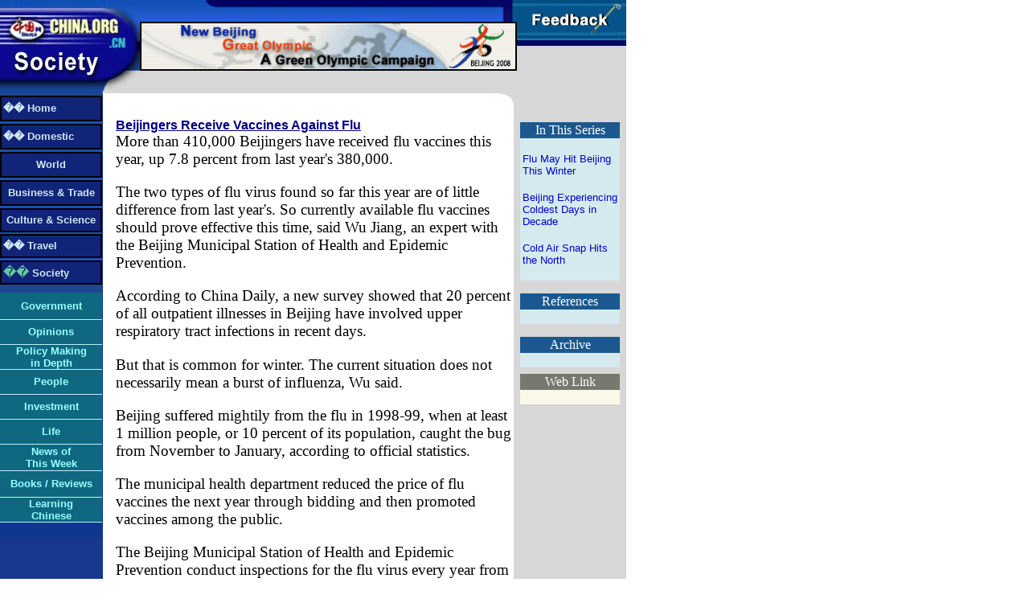

--- FILE ---
content_type: text/html; charset=UTF-8
request_url: http://www.china.org.cn/english/23477.htm
body_size: 27513
content:

<html>
<head>
<title>

Beijingers Receive Vaccines Against Flu

</title>
<meta http-equiv="Content-Type" content="text/html; charset=gb2312">
<style type="text/css">
<!--
a:link {  color: #0000CC; text-decoration: none}
a:hover {  color: #660000; text-decoration: none}
.unnamed1 {  font-size: 12px}
.left {  font-family: "Arial", "Helvetica", "sans-serif"; color: #FFFFFF; text-decoration: none}
a.left:link{color:#D0E8F0}
a.left:hover:{color:#FFFFDo}
a.left:hover {  color: #FFFFD0}
.E {  font-size: 8pt}
-->
</style>
<script language="JavaScript">
<!--
function MM_jumpMenu(targ,selObj,restore){ //v3.0
  eval(targ+".location='"+selObj.options[selObj.selectedIndex].value+"'");
  if (restore) selObj.selectedIndex=0;
}
//-->
</script>
</head>

<body bgcolor="#FFFFFF" leftmargin="0" topmargin="0" marginwidth="0" marginheight="0" onLoad="">
<table width="779" border="0" cellspacing="0" cellpadding="0">
  <tr> 
    <td> 
      <table width="100%" border="0" cellspacing="0" cellpadding="0">
        <tr> 
          <td width="22%"><img src="/images/en/02/02-society.jpg" width="174" height="116"></td>
          <td width="44%" valign="top"> 
            <table width="100%" border="0" cellspacing="0" cellpadding="0">
              <tr valign="top"> 
                <td><img src="/images/en/02/02-headline_02.jpg" width="469" height="27"></td>
              </tr>
              <tr valign="top"> 
                <td><img src="/images/en/02/banner.gif" width="469" height="61"></td>
              </tr>
              <tr valign="top" bgcolor="#D7D7D7"> 
                <td width="469" height="28"> </td>
              </tr>
            </table>
          </td>
          <td width="34%" valign="top"> 
            <table width="100%" border="0" cellspacing="0" cellpadding="0">
              <tr valign="top"> 
                <td><a href="http://210.77.134.152/wcm/comments_e" 
                        target=_blank><img src="/images/en/02/E-index_03.jpg" width="136" height="58" border="0"></a></td>
              </tr>
              <tr valign="top" bgcolor="#D7D7D7"> 
                <td width="134" height="58"> </td>
              </tr>
            </table>
          </td>
        </tr>
      </table>
    </td>
  </tr>
  <tr valign="top"> 
    <td> 
      <table width="100%" border="0" cellspacing="0" cellpadding="0">
        <tr> 
          <td width="16%" valign="top" bgcolor="#17388D"> 
            <table width="100%" border="0" cellspacing="0" cellpadding="0">
              <tr> 
                <td width="128" valign="top" bgcolor="#10378F"> 
                  <table width="127" border="0" cellspacing="0" cellpadding="0">
                    <tr> 
                      <td height="3" bgcolor="#1F4790"></td>
                    </tr>
                    <tr bgcolor="#1b50b4"> 
                      <td height="31"> 
                        <table width="100%" border="1" cellspacing="0" cellpadding="2" bgcolor="#003399" bordercolordark="#003399" bordercolor="#000000" bordercolorlight="#000000" height="30">
                          <tr bgcolor="#102478"> 
                            <td height="30"> <b><font face="Arial, Helvetica, sans-serif" size="3"><font size="2" class="left"><a href="/english/index.htm" class="left">�� 
                              Home</a></font></font></b></td>
                          </tr>
                        </table>
                      </td>
                    </tr>
                  </table>
                  <table width="127" border="0" cellspacing="0" cellpadding="0">
                    <tr bgcolor="#1b50b4"> 
                      <td height="3"></td>
                    </tr>
                    <tr bgcolor="#1b50b4"> 
                      <td height="31"> 
                        <table width="100%" border="1" cellspacing="0" cellpadding="2" bordercolorlight="#000000" bordercolordark="#003399" bgcolor="#003399" bordercolor="#000000" height="30">
                          <tr bgcolor="#102478"> 
                            <td height="30"> <b><font face="Arial, Helvetica, sans-serif" size="3"><font size="2"><a href="/english/DO-e/29.htm" class="left">�� 
                              Domestic</a></font></font></b></td>
                          </tr>
                        </table>
                      </td>
                    </tr>
                  </table>
                  <table width="127" border="0" cellspacing="0" cellpadding="0">
                    <tr bgcolor="#1b50b4"> 
                      <td height="3"></td>
                    </tr>
                    <tr bgcolor="#1b50b4"> 
                      <td> 
                        <table width="100%" border="1" cellspacing="0" cellpadding="2" bgcolor="#003399" bordercolordark="#003399" bordercolorlight="#000000" bordercolor="#000000" height="30">
                          <tr bgcolor="#102478"> 
                            <td height="30"> 
                              <div align="center"><font color="#FFFFFF"><b><font face="Arial, Helvetica, sans-serif" size="2"><strong><font face="Times New Roman, Times, serif" size="3"><font size="2"><a href="/english/FR/30.htm" class="left"> World</a></font></font></strong></font></b></font></div>
                            </td>
                          </tr>
                        </table>
                      </td>
                    </tr>
                  </table>
                  <table width="127" border="0" cellspacing="0" cellpadding="0">
                    <tr bgcolor="#1b50b4"> 
                      <td height="3"></td>
                    </tr>
                    <tr bgcolor="#1b50b4"> 
                      <td> 
                        <table width="100%" border="1" cellspacing="0" cellpadding="2" bgcolor="#003399" bordercolordark="#003399" bordercolor="#000000" bordercolorlight="#000000" height="30">
                          <tr bgcolor="#102478"> 
                            <td height="30"> 
                              <div align="center"><font color="#FFFFFF"><b><font face="Arial, Helvetica, sans-serif" size="2"> 
                                <a href="/english/BAT/31.htm" class="left">Business 
                                & Trade</a></font></b></font></div>
                            </td>
                          </tr>
                        </table>
                      </td>
                    </tr>
                  </table>
                  <table width="127" border="0" cellspacing="0" cellpadding="0">
                    <tr bgcolor="#1b50b4"> 
                      <td height="3"></td>
                    </tr>
                    <tr bgcolor="#1b50b4"> 
                      <td> 
                        <table width="100%" border="1" cellspacing="0" cellpadding="2" bgcolor="#003399" bordercolordark="#003399" bordercolor="#000000" bordercolorlight="#000000" height="30">
                          <tr bgcolor="#102478"> 
                            <td> 
                              <div align="center"><font color="#FFFFFF"><b><font face="Arial, Helvetica, sans-serif" size="2"><a href="/english/CAS-e/210.htm" class="left">Culture 
                                & Science</a></font></b></font></div>
                            </td>
                          </tr>
                        </table>
                      </td>
                    </tr>
                  </table>
                  <table width="127" border="0" cellspacing="0" cellpadding="0">
                    <tr bgcolor="#1b50b4"> 
                      <td height="2"></td>
                    </tr>
                    <tr bgcolor="#1b50b4"> 
                      <td> 
                        <table width="127" border="1" cellspacing="0" cellpadding="2" bgcolor="#003399" bordercolordark="#003399" bordercolor="#000000" bordercolorlight="#000000" height="30">
                          <tr bgcolor="#102478"> 
                            <td width="125"> <font color="#FFFFFF"><b><font face="Arial, Helvetica, sans-serif" size="3"><a href="/english/TR-e/33.htm" class="left"><font size="2">�� 
                              Travel</font></a></font></b></font></td>
                          </tr>
                        </table>
                      </td>
                    </tr>
                  </table>
                  <table width="127" border="0" cellspacing="0" cellpadding="0">
                    <tr bgcolor="#1b50b4"> 
                      <td height="3"></td>
                    </tr>
                    <tr bgcolor="#1b50b4"> 
                      <td> 
                        <table width="100%" border="1" cellspacing="0" cellpadding="2" bgcolor="#102478" bordercolordark="#102478" bordercolorlight="#000000" bordercolor="#000000" height="30">
                          <tr bgcolor="#102478"> 
                            <td><font color="#66CC99">��<b><font size="3" face="Arial, Helvetica, sans-serif"><a href="/english/SO-e/147.htm" class="left"><font size="2"> 
                              Society</font></a></font></b></font></td>
                          </tr>
                        </table>
                      </td>
                    </tr>
                  </table>
                  <table width="127" border="0" cellspacing="0" cellpadding="0" height="10">
                    <tr bgcolor="#1F4790"> 
                      <td height="5"></td>
                    </tr>
                  </table>
                  <table width="127" border="0" cellspacing="0" cellpadding="0" height="34">
                    <tr bgcolor="#0F6880"> 
                      <td height="33"> 
                        <div align="center"><b><font face="Arial, Helvetica, sans-serif" size="3" color="#FFFFFF"><a href="/english/GS-e/44.htm"><span class="left"><span class="left"><font color="#99FFFF" size="2">Government 
                          </font></span></span></a></font></b></div>
                      </td>
                    </tr>
                    <tr> 
                      <td height="1" bgcolor="#BFEFEF"></td>
                    </tr>
                  </table>
                  <table width="127" border="0" cellspacing="0" cellpadding="0">
                    <tr bgcolor="#0F6880"> 
                      <td height="30"> 
                        <div align="center"><font face="Arial, Helvetica, sans-serif" size="3" color="#FFFFFF"><b><a href="/english/OP-e/35.htm" class="left"><font color="#99FFFF" size="2">Opinions</font></a></b></font></div>
                      </td>
                    </tr>
                    <tr> 
                      <td height="1" bgcolor="#BFEFEF"></td>
                    </tr>
                  </table>
                  <table width="127" border="0" cellspacing="0" cellpadding="0">
                    <tr bgcolor="#0F6880"> 
                      <td height="30"> 
                        <div align="center"><font face="Arial, Helvetica, sans-serif" size="3" color="#FFFFFF"><b><a href="/english/PMD/36.htm" class="left"><font color="#99FFFF" size="2">Policy 
                          Making <br>
                          in Depth</font></a></b></font></div>
                      </td>
                    </tr>
                    <tr> 
                      <td height="1" bgcolor="#BFEFEF"></td>
                    </tr>
                  </table>
                  <table width="127" border="0" cellspacing="0" cellpadding="0">
                    <tr bgcolor="#0F6880"> 
                      <td height="30"> 
                        <div align="center"><b><font  face="Arial, Helvetica, sans-serif" size="3" color="#FFFFFF"><a href="/english/NM-e/37.htm" class="left"><font color="#99FFFF" size="2">People</font></a></font></b></div>
                      </td>
                    </tr>
                    <tr> 
                      <td height="1" bgcolor="#BFEFEF"></td>
                    </tr>
                  </table>
                  <table width="127" border="0" cellspacing="0" cellpadding="0">
                    <tr bgcolor="#0F6880"> 
                      <td height="30"> 
                        <div align="center"><font face="Arial, Helvetica, sans-serif" size="3" color="#FFFFFF"><b><a href="/english/38.htm" class="left"><font color="#99FFFF" size="2">Investment</font></a></b></font></div>
                      </td>
                    </tr>
                    <tr> 
                      <td height="1" bgcolor="#BFEFEF"></td>
                    </tr>
                  </table>
                  <table width="127" border="0" cellspacing="0" cellpadding="0">
                    <tr bgcolor="#0F6880"> 
                      <td height="30"> 
                        <div align="center"><font face="Arial, Helvetica, sans-serif" size="3" color="#FFFFFF"><b><a href="/english/LI-e/148.htm" class="left"><font color="#99FFFF" size="2">Life</font></a></b></font></div>
                      </td>
                    </tr>
                    <tr> 
                      <td height="1" bgcolor="#BFEFEF"></td>
                    </tr>
                  </table>
                  <table width="127" border="0" cellspacing="0" cellpadding="0" height="33">
                    <tr bgcolor="#0F6880"> 
                      <td height="32"> 
                        <div align="center"><font face="Arial, Helvetica, sans-serif" size="3" color="#FFFFFF"><b><a href="/english/NTW/40.htm" class="left"><font color="#99FFFF" size="2">News 
                          of <br>
                          This Week</font></a></b></font></div>
                      </td>
                    </tr>
                    <tr> 
                      <td height="1" bgcolor="#BFEFEF"></td>
                    </tr>
                  </table>
                  <table width="127" border="0" cellspacing="0" cellpadding="0" height="33">
                    <tr bgcolor="#0F6880"> 
                      <td height="32"> 
                        <div align="center"><font face="Arial, Helvetica, sans-serif" size="3" color="#FFFFFF"><b><a href="/english/PP-e/269.htm" class="left"><font color="#99FFFF" size="2">Books / Reviews</font></a></b></font></div>
                      </td>
                    </tr>
                    <tr> 
                      <td height="1" bgcolor="#BFEFEF"></td>
                    </tr>
                  </table>
<table width="127" border="0" cellspacing="0" cellpadding="0">
                    <tr bgcolor="#0F6880"> 
                      <td height="30"> 
                        <div align="center"><b><font face="Arial, Helvetica, sans-serif" size="3" color="#FFFFFF"><a href="/english/LC-e/847.htm" class="left"><font color="#99FFFF" size="2">Learning 
                          <br>
                          Chinese</font></a></font></b></div>
                      </td>
                    </tr>
                    <tr> 
                      <td height="1" bgcolor="#BFEFEF"></td>
                    </tr>
                  </table>
                  
                  <table width="128" border="0" cellspacing="0" cellpadding="0" bgcolor="10378F">
                    <tr valign="top"> 
                      <td> <br>
                      </td>
                    </tr>
                  </table>
                </td>
              </tr>
              <tr> 
                <td> </td>
              </tr>
            </table>
          </td>
          <td width="84%" valign="top"> 
            <table width="100%" border="0" cellspacing="0" cellpadding="0">
              <tr valign="top"> 
                <td> 
                  <table width="100%" border="0" cellspacing="0" cellpadding="0">
                    <tr> 
                      <td valign="top"> 
                        <table border="0" cellspacing="0" cellpadding="0" width="100%">
                          <tr valign="top"> 
                            <td width="632"> 
                              <div align="left"> 
                                <table width="100%" border="0" cellspacing="0" cellpadding="0">
                                  <tr valign="top"> 
                                    <td bgcolor="#D7D7D7"> </td>
                                  </tr>
                                  <tr valign="top"> 
                                    <td> 
                                      <div align="right"><img src="/images/en/02/jiao.jpg" width="30" height="31"></div>
                                    </td>
                                  </tr>
                                </table>
                              </div>
                            </td>
                          </tr>
                          <tr> 
                            <td width="632"> <!-- Begin --> 
                              <table border="0" cellspacing="0" cellpadding="0" width="100%">
                                <tr> 
                                  <td width="3%"></td>
                                  <td class="eng" width="97%"> 
                                    <table cellspacing="0" cellpadding="0" border="0" align="left">
                                      <tr> 
                                        <td> 
                                          <center>
                                            <u><font face="Arial" color="#000080"><strong>

Beijingers Receive Vaccines Against Flu

 
                                            </strong></font></u> 
                                            <p align="left">

 

</p>
                                          </center>
                                      </tr>
                                    </table>
                                  </td>
                                <tr> 
                                  <td class=line valign="top" width="3%"> </td>
                                  <td width="97%"><big><font face="Times New Roman">



More than 410,000 Beijingers have received flu vaccines this year, up 7.8 percent from last year's 380,000. 


<P>




<P>

The two types of flu virus found so far this year are of little difference from last year's. So currently available flu vaccines should prove effective this time, said Wu Jiang, an expert with the Beijing Municipal Station of Health and Epidemic Prevention. 


<P>




<P>

According to China Daily, a new survey showed that 20 percent of all outpatient illnesses in Beijing have involved upper respiratory tract infections in recent days. 


<P>




<P>

But that is common for winter. The current situation does not necessarily mean a burst of influenza, Wu said. 


<P>




<P>

Beijing suffered mightily from the flu in 1998-99, when at least 1 million people, or 10 percent of its population, caught the bug from November to January, according to official statistics. 


<P>




<P>

The municipal health department reduced the price of flu vaccines the next year through bidding and then promoted vaccines among the public. 


<P>




<P>

The Beijing Municipal Station of Health and Epidemic Prevention conduct inspections for the flu virus every year from October to March. 


<P>




<P>

No large-scale burst of flu has occurred in the capital since the 1998-99 crisis. 


<P>




<P>

(<a href=http://english.peopledaily.com.cn>People's Daily</a> December 12, 2001)


<P>

 


<P>



<P>


</font></big> 
                                </tr>
                              </table>
                            </td>
                          </tr>
                        </table>
                        <!--End --> </td>
                    </tr>
                  </table>
                </td>
                <td width="140" valign="top" bgcolor="#D7D7D7"> 
                  <table width="100%" border="0" cellspacing="0" cellpadding="0">
                    <tr>
                      <td height="20">
                    </tr>
                    <tr bgcolor="#D7D7D7"> 
                      <td> 
                        <table width="100%" border="0" cellspacing="8" cellpadding="0">
                          <tr bgcolor="#D7D7D7" valign="top"> 
                            <td> </td>
                          </tr>
                          <tr bgcolor="#D5EAEF" valign="top"> 
                            <td> 
                              <table width="100%" border="0" cellspacing="0" cellpadding="0">
                                <tr bgcolor="#1B588F"> 
                                  <td height="20"> 
                                    <div align="center"><font color="#FFFFFF">In 
                                      This Series</font></div>
                                  </td>
                                </tr>
                                <tr valign="top"> 
                                  <td> <br>
                                    <!-- Begin  --> 
                                    <table width="100%" border="0" cellspacing="0" cellpadding="0">
                                      
 
                                      <tr> 
                                        <td width="3%"></td>
                                        <td width="91%" valign="top"> <a href="/english/2001/Sep/19133.htm"><font face="Arial" size="2">
Flu May Hit Beijing This Winter 

</font></a><br>
                                          <br>
                                        </td>
                                      </tr>
                                      
 
                                      <tr> 
                                        <td width="3%"></td>
                                        <td width="91%" valign="top"> <a href="/english/6511.htm"><font face="Arial" size="2">
Beijing Experiencing Coldest Days in Decade

</font></a><br>
                                          <br>
                                        </td>
                                      </tr>
                                      
 
                                      <tr> 
                                        <td width="3%"></td>
                                        <td width="91%" valign="top"> <a href="/english/6470.htm"><font face="Arial" size="2">
Cold Air Snap Hits the North 

</font></a><br>
                                          <br>
                                        </td>
                                      </tr>
                                      

 
                                    </table>
                                    <!-- End --> </td>
                                </tr>
                              </table>
                            </td>
                          </tr>
                          <tr bgcolor="#D7D7D7" valign="top"> 
                            <td> </td>
                          </tr>
                          <tr bgcolor="#CCCCFF" valign="top"> 
                            <td> 
                              <table width="100%" border="0" cellspacing="0" cellpadding="0">
                                <tr bgcolor="#1B588F"> 
                                  <td height="20"> 
                                    <div align="center"><font color="#FFFFFF">References</font></div>
                                  </td>
                                </tr>
                                <tr valign="top" bgcolor="#D5EAEF"> 
                                  <td> <br>
                                    <!-- Begin  --> 
                                    <table width="100%" border="0" cellspacing="0" cellpadding="0">
                                      

 
                                    </table>
                                    <!-- End --> </td>
                                </tr>
                              </table>
                            </td>
                          </tr>
                          <tr bgcolor="#D7D7D7"> 
                            <td> </td>
                          </tr>
<tr valign="top"> 
                            <td>
                              <table width="100%" border="0" cellspacing="0" cellpadding="0">
                                <tr bgcolor="#1B588F"> 
                                  <td height="20"> 
                                    <div align="center"><font color="#FFFFFF">Archive</font></div>
                                  </td>
                                </tr>
                                <tr valign="top" bgcolor="#D5EAEF"> 
                                  <td> <br>
                                    <!-- Begin  --> 
                                    <table width="100%" border="0" cellspacing="0" cellpadding="0">
                                      

 
                                    </table>
                                    <!-- End --> </td>
                                </tr>
                              </table>
                            </td>
                          </tr>

                          <tr bgcolor="#FFCCFF" valign="top"> 
                            <td> 
                              <table width="100%" border="0" cellspacing="0" cellpadding="0">
                                <tr valign="middle" bgcolor="#777971"> 
                                  <td height="20"> 
                                    <div align="center"><font color="#FFFFFF">Web 
                                      Link</font></div>
                                  </td>
                                </tr>
                                <tr bgcolor="#FAF8E9" valign="top"> 
                                  <td> 
                                    <div align="center"><br>
                                      <!-- Begin  --> 
                                      <table width="100%" border="0" cellspacing="0" cellpadding="0">
                                        
 
                                      </table>
                                      <!-- End --> </div>
                                  </td>
                                </tr>
                              </table>
                            </td>
                          </tr>
                          <tr bgcolor="#D7D7D7"> 
                            <td> </td>
                          </tr>
                        </table>
                      </td>
                    </tr>
                  </table>
                </td>
              </tr>
            </table>
          </td>
        </tr>
      </table>
    </td>
  </tr>
</table>
<table border=0 cellpadding=0 cellspacing=0 width="779">
  <tr>
    <td>
      <hr size=1>
    </td>
  </tr>
  <tr>
    <td align=center>
      <p><font color=#17388d face="Arial, Helvetica, sans-serif" size=2><b>
Copyright &#169; 2001 China Internet Information Center. All Rights Reserved<br>
        E-mail: <a href="mailto:webmaster@china.org.cn,infornew@public.bta.net.cn">webmaster@china.org.cn</a> 
        Tel: 86-10-68996214/15/16</b></font></p>
    </td>
  </tr>
</table>
</body>
</html>
